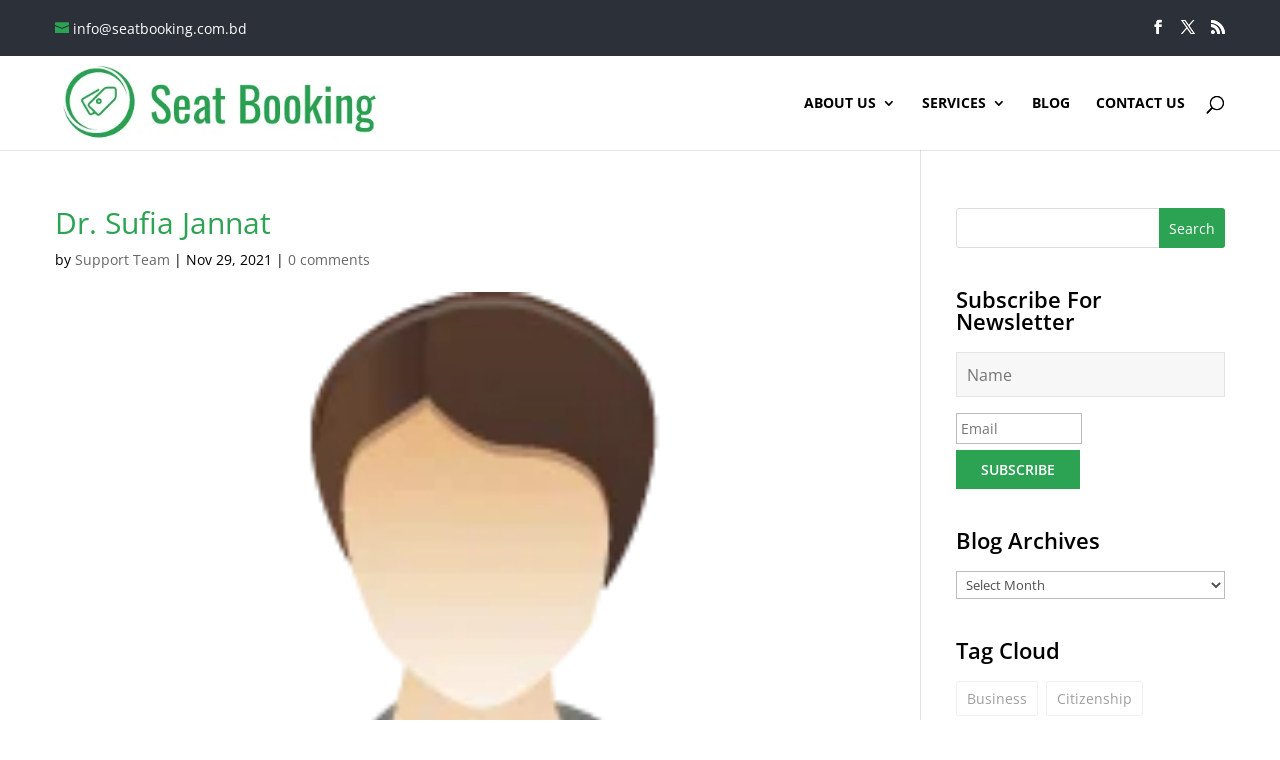

--- FILE ---
content_type: text/html; charset=utf-8
request_url: https://www.google.com/recaptcha/api2/aframe
body_size: 268
content:
<!DOCTYPE HTML><html><head><meta http-equiv="content-type" content="text/html; charset=UTF-8"></head><body><script nonce="lH8HowCpBXTXuOdNyoxnMQ">/** Anti-fraud and anti-abuse applications only. See google.com/recaptcha */ try{var clients={'sodar':'https://pagead2.googlesyndication.com/pagead/sodar?'};window.addEventListener("message",function(a){try{if(a.source===window.parent){var b=JSON.parse(a.data);var c=clients[b['id']];if(c){var d=document.createElement('img');d.src=c+b['params']+'&rc='+(localStorage.getItem("rc::a")?sessionStorage.getItem("rc::b"):"");window.document.body.appendChild(d);sessionStorage.setItem("rc::e",parseInt(sessionStorage.getItem("rc::e")||0)+1);localStorage.setItem("rc::h",'1768732113448');}}}catch(b){}});window.parent.postMessage("_grecaptcha_ready", "*");}catch(b){}</script></body></html>

--- FILE ---
content_type: text/css
request_url: https://seatbooking.com.bd/wp-content/et-cache/global/et-divi-customizer-global.min.css?ver=1740463728
body_size: 3016
content:
body,.et_pb_column_1_2 .et_quote_content blockquote cite,.et_pb_column_1_2 .et_link_content a.et_link_main_url,.et_pb_column_1_3 .et_quote_content blockquote cite,.et_pb_column_3_8 .et_quote_content blockquote cite,.et_pb_column_1_4 .et_quote_content blockquote cite,.et_pb_blog_grid .et_quote_content blockquote cite,.et_pb_column_1_3 .et_link_content a.et_link_main_url,.et_pb_column_3_8 .et_link_content a.et_link_main_url,.et_pb_column_1_4 .et_link_content a.et_link_main_url,.et_pb_blog_grid .et_link_content a.et_link_main_url,body .et_pb_bg_layout_light .et_pb_post p,body .et_pb_bg_layout_dark .et_pb_post p{font-size:14px}.et_pb_slide_content,.et_pb_best_value{font-size:15px}body{color:#000000}h1,h2,h3,h4,h5,h6{color:#2ca253}#et_search_icon:hover,.mobile_menu_bar:before,.mobile_menu_bar:after,.et_toggle_slide_menu:after,.et-social-icon a:hover,.et_pb_sum,.et_pb_pricing li a,.et_pb_pricing_table_button,.et_overlay:before,.entry-summary p.price ins,.et_pb_member_social_links a:hover,.et_pb_widget li a:hover,.et_pb_filterable_portfolio .et_pb_portfolio_filters li a.active,.et_pb_filterable_portfolio .et_pb_portofolio_pagination ul li a.active,.et_pb_gallery .et_pb_gallery_pagination ul li a.active,.wp-pagenavi span.current,.wp-pagenavi a:hover,.nav-single a,.tagged_as a,.posted_in a{color:#2ca253}.et_pb_contact_submit,.et_password_protected_form .et_submit_button,.et_pb_bg_layout_light .et_pb_newsletter_button,.comment-reply-link,.form-submit .et_pb_button,.et_pb_bg_layout_light .et_pb_promo_button,.et_pb_bg_layout_light .et_pb_more_button,.et_pb_contact p input[type="checkbox"]:checked+label i:before,.et_pb_bg_layout_light.et_pb_module.et_pb_button{color:#2ca253}.footer-widget h4{color:#2ca253}.et-search-form,.nav li ul,.et_mobile_menu,.footer-widget li:before,.et_pb_pricing li:before,blockquote{border-color:#2ca253}.et_pb_counter_amount,.et_pb_featured_table .et_pb_pricing_heading,.et_quote_content,.et_link_content,.et_audio_content,.et_pb_post_slider.et_pb_bg_layout_dark,.et_slide_in_menu_container,.et_pb_contact p input[type="radio"]:checked+label i:before{background-color:#2ca253}.container,.et_pb_row,.et_pb_slider .et_pb_container,.et_pb_fullwidth_section .et_pb_title_container,.et_pb_fullwidth_section .et_pb_title_featured_container,.et_pb_fullwidth_header:not(.et_pb_fullscreen) .et_pb_fullwidth_header_container{max-width:1170px}.et_boxed_layout #page-container,.et_boxed_layout.et_non_fixed_nav.et_transparent_nav #page-container #top-header,.et_boxed_layout.et_non_fixed_nav.et_transparent_nav #page-container #main-header,.et_fixed_nav.et_boxed_layout #page-container #top-header,.et_fixed_nav.et_boxed_layout #page-container #main-header,.et_boxed_layout #page-container .container,.et_boxed_layout #page-container .et_pb_row{max-width:1330px}a{color:#2ca253}#main-header .nav li ul{background-color:#000000}.nav li ul{border-color:#848484}.et_secondary_nav_enabled #page-container #top-header{background-color:#2c3038!important}#et-secondary-nav li ul{background-color:#2c3038}.et_header_style_centered .mobile_nav .select_page,.et_header_style_split .mobile_nav .select_page,.et_nav_text_color_light #top-menu>li>a,.et_nav_text_color_dark #top-menu>li>a,#top-menu a,.et_mobile_menu li a,.et_nav_text_color_light .et_mobile_menu li a,.et_nav_text_color_dark .et_mobile_menu li a,#et_search_icon:before,.et_search_form_container input,span.et_close_search_field:after,#et-top-navigation .et-cart-info{color:#000000}.et_search_form_container input::-moz-placeholder{color:#000000}.et_search_form_container input::-webkit-input-placeholder{color:#000000}.et_search_form_container input:-ms-input-placeholder{color:#000000}#main-header .nav li ul a{color:#ffffff}#top-header,#top-header a,#et-secondary-nav li li a,#top-header .et-social-icon a:before{font-size:14px}#top-menu li a,.et_search_form_container input{font-weight:bold;font-style:normal;text-transform:uppercase;text-decoration:none}.et_search_form_container input::-moz-placeholder{font-weight:bold;font-style:normal;text-transform:uppercase;text-decoration:none}.et_search_form_container input::-webkit-input-placeholder{font-weight:bold;font-style:normal;text-transform:uppercase;text-decoration:none}.et_search_form_container input:-ms-input-placeholder{font-weight:bold;font-style:normal;text-transform:uppercase;text-decoration:none}#top-menu li.current-menu-ancestor>a,#top-menu li.current-menu-item>a,#top-menu li.current_page_item>a{color:#2ca253}#footer-widgets .footer-widget a,#footer-widgets .footer-widget li a,#footer-widgets .footer-widget li a:hover{color:#848484}.footer-widget{color:#848484}#main-footer .footer-widget h4,#main-footer .widget_block h1,#main-footer .widget_block h2,#main-footer .widget_block h3,#main-footer .widget_block h4,#main-footer .widget_block h5,#main-footer .widget_block h6{color:#848484}.footer-widget li:before{border-color:#ffffff}.bottom-nav,.bottom-nav a,.bottom-nav li.current-menu-item a{color:#ffffff}#et-footer-nav .bottom-nav li.current-menu-item a{color:#ffffff}body .et_pb_button{background-color:#2ca253;border-color:#2ca253;border-radius:0px}body.et_pb_button_helper_class .et_pb_button,body.et_pb_button_helper_class .et_pb_module.et_pb_button{}body .et_pb_bg_layout_light.et_pb_button:hover,body .et_pb_bg_layout_light .et_pb_button:hover,body .et_pb_button:hover{color:#2ca253!important;background-color:rgba(255,255,255,0);border-color:#2ca253!important;border-radius:0px}@media only screen and (min-width:981px){#main-footer .footer-widget h4,#main-footer .widget_block h1,#main-footer .widget_block h2,#main-footer .widget_block h3,#main-footer .widget_block h4,#main-footer .widget_block h5,#main-footer .widget_block h6{font-size:22px}.et_header_style_left #et-top-navigation,.et_header_style_split #et-top-navigation{padding:40px 0 0 0}.et_header_style_left #et-top-navigation nav>ul>li>a,.et_header_style_split #et-top-navigation nav>ul>li>a{padding-bottom:40px}.et_header_style_split .centered-inline-logo-wrap{width:80px;margin:-80px 0}.et_header_style_split .centered-inline-logo-wrap #logo{max-height:80px}.et_pb_svg_logo.et_header_style_split .centered-inline-logo-wrap #logo{height:80px}.et_header_style_centered #top-menu>li>a{padding-bottom:14px}.et_header_style_slide #et-top-navigation,.et_header_style_fullscreen #et-top-navigation{padding:31px 0 31px 0!important}.et_header_style_centered #main-header .logo_container{height:80px}#logo{max-height:83%}.et_pb_svg_logo #logo{height:83%}.et_header_style_left .et-fixed-header #et-top-navigation,.et_header_style_split .et-fixed-header #et-top-navigation{padding:30px 0 0 0}.et_header_style_left .et-fixed-header #et-top-navigation nav>ul>li>a,.et_header_style_split .et-fixed-header #et-top-navigation nav>ul>li>a{padding-bottom:30px}.et_header_style_centered header#main-header.et-fixed-header .logo_container{height:60px}.et_header_style_split #main-header.et-fixed-header .centered-inline-logo-wrap{width:60px;margin:-60px 0}.et_header_style_split .et-fixed-header .centered-inline-logo-wrap #logo{max-height:60px}.et_pb_svg_logo.et_header_style_split .et-fixed-header .centered-inline-logo-wrap #logo{height:60px}.et_header_style_slide .et-fixed-header #et-top-navigation,.et_header_style_fullscreen .et-fixed-header #et-top-navigation{padding:21px 0 21px 0!important}.et_fixed_nav #page-container .et-fixed-header#top-header{background-color:#2c3038!important}.et_fixed_nav #page-container .et-fixed-header#top-header #et-secondary-nav li ul{background-color:#2c3038}.et-fixed-header #top-menu a,.et-fixed-header #et_search_icon:before,.et-fixed-header #et_top_search .et-search-form input,.et-fixed-header .et_search_form_container input,.et-fixed-header .et_close_search_field:after,.et-fixed-header #et-top-navigation .et-cart-info{color:#222222!important}.et-fixed-header .et_search_form_container input::-moz-placeholder{color:#222222!important}.et-fixed-header .et_search_form_container input::-webkit-input-placeholder{color:#222222!important}.et-fixed-header .et_search_form_container input:-ms-input-placeholder{color:#222222!important}.et-fixed-header #top-menu li.current-menu-ancestor>a,.et-fixed-header #top-menu li.current-menu-item>a,.et-fixed-header #top-menu li.current_page_item>a{color:#2ca253!important}}@media only screen and (min-width:1462px){.et_pb_row{padding:29px 0}.et_pb_section{padding:58px 0}.single.et_pb_pagebuilder_layout.et_full_width_page .et_post_meta_wrapper{padding-top:87px}.et_pb_fullwidth_section{padding:0}}.single-post .entry-content h3{margin-top:26px}.content-top-ad-wrap,.content-bottom-ad-wrap{margin-bottom:50px;text-align:center}.verify-badge{position:absolute}.verify-badge img{max-width:30px}.bottom-call-now-button{position:fixed;bottom:0;width:100%;display:block;text-align:center;background:#2ca253;padding:10px 0;font-size:20px;color:#fff;font-weight:bold;display:none}.bottom-call-now-button:hover{background-color:#000}.btn-read-more{margin-left:10px;display:inline-block;background-color:#444}.postid-768 .hotle_img_area_col,.postid-731 .hotle_img_area_col,.postid-713 .hotle_img_area_col{text-align:center}.overlay_icon .fa{color:#fff;font-size:30px}.section_service_boxes .et_pb_text_inner{display:flex;flex-wrap:wrap}.item_boxes .overlay-box{height:100%;transition:.5s cubic-bezier(0.4,0,1,1);-webkit-transition:.5s cubic-bezier(0.4,0,1,1);opacity:1;-webkit-opacity:1;visibility:visible}.et_pb_gutters3 .footer-widget:last-child{margin:0 0 5.5% 0}.single-companies .related_products{padding-top:28px}.search-results #left-area{display:flex;flex-wrap:wrap;gap:6%}.search-results #left-area .et_pb_post{width:47%;padding:25px 15px;border:1px solid #dddddd;background:#f7f7f7}.search-results #left-area>.wp-pagenavi{width:100%}.custom_archive_list ul li{word-break:break-word;position:relative}.custom_archive_list ul li .verify-badge{top:0;right:0}.custom_archive_list ul li .verify-badge img{max-width:35px}.wp-pagenavi a,.wp-pagenavi span{color:#333333;background:#f1f3f5;font-size:1em!important;line-height:1em;font-weight:bold!important;padding:0.45em 0.8em!important;border-radius:100px;transition:all .5s}.wp-pagenavi span.current{color:#ffffff!important;background:#2ca253!important;border-radius:100px;border-color:#2ca253}.wp-pagenavi a:hover{color:#ffffff!important;background:#2ca253!important;border-color:#2ca253}.wp-pagenavi .pages{background:none}.wp-pagenavi{border-top:none;text-align:left}.archive_title_area.bus{background:url("/wp-content/uploads/2021/11/Desh-Travels.jpg") no-repeat bottom center;background-size:cover}.single-companies #left-area .hotel_discription_col{margin-top:20px}.single-companies #left-area .control-nav{list-style:none;text-align:center;display:flex;gap:20px;justify-content:center;align-items:center;padding-left:0}.single-companies #left-area .control-nav li a{padding:10px 20px}.single-companies #left-area .info-location{padding-top:20px}.single-companies #left-area .info-location a{font-weight:bold}.single-companies #left-area .info-category a{font-weight:bold;font-size:16px}.single-companies #left-area .hotel_contat_address{font-weight:normal}.single-companies #left-area .hotel_contat_address>*{margin-bottom:5px}.single-companies #left-area .hotel_contat_address i{font-size:20px;width:20px;height:20px;text-align:right}.single-companies .heading-related-items{margin-top:60px}.single-companies .heading-related-items h2{font-weight:600;font-size:28px;line-height:24px;color:#222222;position:relative}.single-companies .heading-related-items h2:after{content:"";height:3px;width:70px;display:block;position:absolute;bottom:-5px;left:0;background-color:#29a151}.single-companies .related_products .archive_list_inner .conpanies_location a{font-weight:bold;font-size:15px}.single-companies .related_products .archive_list_inner .companies_category{display:none}.single-companies .related_products .related_product_inner_info>*{margin-left:20px;position:relative}.single-companies .related_products .related_product_inner_info>* i{position:absolute;left:-17px;top:5px;width:14px;height:14px;text-align:right}.single-companies .related_products .custom_archive_list.doctor .related_product_inner_info>*{margin-left:0}.single-companies .related_products .archive_list_inner .book_now_disable,.single-companies .related_products .archive_list_inner .book_now{padding:8px 20px}.single-companies #sidebar h3{background:#fff;border-color:#fff;padding:15px 0px 10px}.single-companies #sidebar h3:before{left:0}.single-companies .doctor_left_area .item-image-area,.single-companies .doctor_left_area .doctor_discription_col .doctor_entry_content,.single-companies .doctor_left_area .doctor_discription_col .info-location,.single-companies .doctor_left_area .doctor_discription_col .info-category,.single-companies .doctor_left_area .doctor_discription_col .doctor_title_area,.single-companies .doctor_left_area .doctor_discription_col>.address_wrapper{display:none}.single-companies .doctor_custom_grid .doctor_custom_grid_heading{display:flex;gap:3%}.single-companies .doctor_custom_grid .doctor_custom_image_area{width:26.5%}.single-companies .doctor_custom_grid .doctor_custom_image_area img{width:100%;height:210px;object-fit:cover}.single-companies .doctor_custom_grid .doctor_custom_title_area{width:70.5%}.single-companies .doctor_custom_grid_body .address_wrapper{display:flex;flex-wrap:wrap;border:1px solid #2ca253;-webkit-box-shadow:0px 0px 30px 0px rgb(44 162 83 / 20%);box-shadow:0px 0px 30px 0px rgb(44 162 83 / 20%);margin:40px 0}.single-companies .doctor_custom_grid_body .address_wrapper .one_half{width:100%;background:#ffffff}.single-companies .doctor_custom_grid_body .address_wrapper.double_chamber_available .one_half{width:50%}.single-companies .doctor_custom_grid_body .profile_page_info_box h3{font-weight:bold}.single-companies .doctor_custom_grid_body .profile_page_info_box a{font-size:14px}.sitemap-menu .et_pb_menu__menu{display:none}.sitemap-menu .et_mobile_nav_menu{display:block;width:100%;margin:0}.sitemap-menu .mobile_nav .mobile_menu_bar{display:none}.sitemap-menu .et_mobile_menu{display:block;border:0;box-shadow:none;position:relative;list-style:none;padding:0}.sitemap-menu .et_mobile_menu li a{border-bottom:none}.sitemap-menu .et_mobile_menu li a{padding:10px 3%}.sitemap-menu .et_mobile_menu li a:hover{opacity:1;color:#2ca253!important}.sitemap-menu .et_mobile_menu .menu-item-has-children>a{font-weight:400;background-color:rgb(0 0 0 / 0%)}.sitemap-menu .et_mobile_menu .menu-item-has-children>a:hover{background-color:rgba(0,0,0,.03)!important}.et_pb_menu.sitemap-menu .et_mobile_menu li ul{list-style:none;padding:0}.sitemap-menu .et_mobile_menu li li{padding-left:3%}.contact_form input[type="email"],.contact_form input[type="tel"]{background:#F7F7F7;border:1px solid #dddddd!important;color:#000000!important;height:55px}@media(max-width:767px){.et_header_style_left #logo{margin-top:-32px}.et_header_style_left #et-top-navigation{padding-bottom:24px}#et-top-navigation #text-5{display:none}.bottom-call-now-button{display:block}.section_service_boxes .one_fourth{width:100%}.custom_archive_list ul li{height:auto!important;width:100%;margin-right:0;margin-bottom:38px}.search-results #left-area .et_pb_post{width:100%}.single-companies .doctor_custom_grid .doctor_custom_grid_heading{flex-direction:column}.single-companies .doctor_custom_grid .doctor_custom_image_area{width:100%}.single-companies .doctor_custom_grid .doctor_custom_title_area{width:100%}.single-companies .doctor_custom_grid .doctor_custom_image_area img{height:auto}.single-companies .doctor_custom_grid_body .address_wrapper.double_chamber_available .one_half{width:100%}}